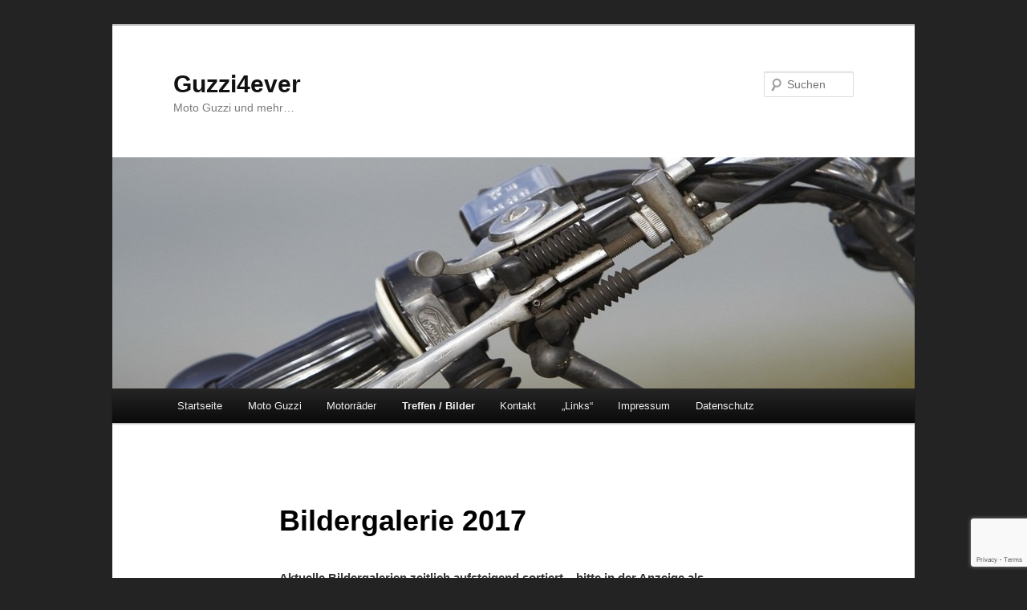

--- FILE ---
content_type: text/html; charset=UTF-8
request_url: https://www.guzzi4ever.de/treffen-bilder/bildergalerie-2017
body_size: 10019
content:
<!DOCTYPE html>
<!--[if IE 6]>
<html id="ie6" lang="de">
<![endif]-->
<!--[if IE 7]>
<html id="ie7" lang="de">
<![endif]-->
<!--[if IE 8]>
<html id="ie8" lang="de">
<![endif]-->
<!--[if !(IE 6) & !(IE 7) & !(IE 8)]><!-->
<html lang="de">
<!--<![endif]-->
<head>
<meta charset="UTF-8" />
<meta name="viewport" content="width=device-width, initial-scale=1.0" />
<title>
Bildergalerie 2017 | Guzzi4ever	</title>
<link rel="profile" href="https://gmpg.org/xfn/11" />
<link rel="stylesheet" type="text/css" media="all" href="https://www.guzzi4ever.de/wp-content/themes/twentyeleven/style.css?ver=20250415" />
<link rel="pingback" href="https://www.guzzi4ever.de/xmlrpc.php">
<!--[if lt IE 9]>
<script src="https://www.guzzi4ever.de/wp-content/themes/twentyeleven/js/html5.js?ver=3.7.0" type="text/javascript"></script>
<![endif]-->
<meta name='robots' content='max-image-preview:large' />
	<style>img:is([sizes="auto" i], [sizes^="auto," i]) { contain-intrinsic-size: 3000px 1500px }</style>
	<link rel="alternate" type="application/rss+xml" title="Guzzi4ever &raquo; Feed" href="https://www.guzzi4ever.de/feed" />
<link rel="alternate" type="application/rss+xml" title="Guzzi4ever &raquo; Kommentar-Feed" href="https://www.guzzi4ever.de/comments/feed" />
<script type="text/javascript">
/* <![CDATA[ */
window._wpemojiSettings = {"baseUrl":"https:\/\/s.w.org\/images\/core\/emoji\/16.0.1\/72x72\/","ext":".png","svgUrl":"https:\/\/s.w.org\/images\/core\/emoji\/16.0.1\/svg\/","svgExt":".svg","source":{"concatemoji":"https:\/\/www.guzzi4ever.de\/wp-includes\/js\/wp-emoji-release.min.js?ver=e769b69fde88f1bd81288383b0107c9c"}};
/*! This file is auto-generated */
!function(s,n){var o,i,e;function c(e){try{var t={supportTests:e,timestamp:(new Date).valueOf()};sessionStorage.setItem(o,JSON.stringify(t))}catch(e){}}function p(e,t,n){e.clearRect(0,0,e.canvas.width,e.canvas.height),e.fillText(t,0,0);var t=new Uint32Array(e.getImageData(0,0,e.canvas.width,e.canvas.height).data),a=(e.clearRect(0,0,e.canvas.width,e.canvas.height),e.fillText(n,0,0),new Uint32Array(e.getImageData(0,0,e.canvas.width,e.canvas.height).data));return t.every(function(e,t){return e===a[t]})}function u(e,t){e.clearRect(0,0,e.canvas.width,e.canvas.height),e.fillText(t,0,0);for(var n=e.getImageData(16,16,1,1),a=0;a<n.data.length;a++)if(0!==n.data[a])return!1;return!0}function f(e,t,n,a){switch(t){case"flag":return n(e,"\ud83c\udff3\ufe0f\u200d\u26a7\ufe0f","\ud83c\udff3\ufe0f\u200b\u26a7\ufe0f")?!1:!n(e,"\ud83c\udde8\ud83c\uddf6","\ud83c\udde8\u200b\ud83c\uddf6")&&!n(e,"\ud83c\udff4\udb40\udc67\udb40\udc62\udb40\udc65\udb40\udc6e\udb40\udc67\udb40\udc7f","\ud83c\udff4\u200b\udb40\udc67\u200b\udb40\udc62\u200b\udb40\udc65\u200b\udb40\udc6e\u200b\udb40\udc67\u200b\udb40\udc7f");case"emoji":return!a(e,"\ud83e\udedf")}return!1}function g(e,t,n,a){var r="undefined"!=typeof WorkerGlobalScope&&self instanceof WorkerGlobalScope?new OffscreenCanvas(300,150):s.createElement("canvas"),o=r.getContext("2d",{willReadFrequently:!0}),i=(o.textBaseline="top",o.font="600 32px Arial",{});return e.forEach(function(e){i[e]=t(o,e,n,a)}),i}function t(e){var t=s.createElement("script");t.src=e,t.defer=!0,s.head.appendChild(t)}"undefined"!=typeof Promise&&(o="wpEmojiSettingsSupports",i=["flag","emoji"],n.supports={everything:!0,everythingExceptFlag:!0},e=new Promise(function(e){s.addEventListener("DOMContentLoaded",e,{once:!0})}),new Promise(function(t){var n=function(){try{var e=JSON.parse(sessionStorage.getItem(o));if("object"==typeof e&&"number"==typeof e.timestamp&&(new Date).valueOf()<e.timestamp+604800&&"object"==typeof e.supportTests)return e.supportTests}catch(e){}return null}();if(!n){if("undefined"!=typeof Worker&&"undefined"!=typeof OffscreenCanvas&&"undefined"!=typeof URL&&URL.createObjectURL&&"undefined"!=typeof Blob)try{var e="postMessage("+g.toString()+"("+[JSON.stringify(i),f.toString(),p.toString(),u.toString()].join(",")+"));",a=new Blob([e],{type:"text/javascript"}),r=new Worker(URL.createObjectURL(a),{name:"wpTestEmojiSupports"});return void(r.onmessage=function(e){c(n=e.data),r.terminate(),t(n)})}catch(e){}c(n=g(i,f,p,u))}t(n)}).then(function(e){for(var t in e)n.supports[t]=e[t],n.supports.everything=n.supports.everything&&n.supports[t],"flag"!==t&&(n.supports.everythingExceptFlag=n.supports.everythingExceptFlag&&n.supports[t]);n.supports.everythingExceptFlag=n.supports.everythingExceptFlag&&!n.supports.flag,n.DOMReady=!1,n.readyCallback=function(){n.DOMReady=!0}}).then(function(){return e}).then(function(){var e;n.supports.everything||(n.readyCallback(),(e=n.source||{}).concatemoji?t(e.concatemoji):e.wpemoji&&e.twemoji&&(t(e.twemoji),t(e.wpemoji)))}))}((window,document),window._wpemojiSettings);
/* ]]> */
</script>
<style id='wp-emoji-styles-inline-css' type='text/css'>

	img.wp-smiley, img.emoji {
		display: inline !important;
		border: none !important;
		box-shadow: none !important;
		height: 1em !important;
		width: 1em !important;
		margin: 0 0.07em !important;
		vertical-align: -0.1em !important;
		background: none !important;
		padding: 0 !important;
	}
</style>
<link rel='stylesheet' id='wp-block-library-css' href='https://www.guzzi4ever.de/wp-includes/css/dist/block-library/style.min.css?ver=e769b69fde88f1bd81288383b0107c9c' type='text/css' media='all' />
<style id='wp-block-library-theme-inline-css' type='text/css'>
.wp-block-audio :where(figcaption){color:#555;font-size:13px;text-align:center}.is-dark-theme .wp-block-audio :where(figcaption){color:#ffffffa6}.wp-block-audio{margin:0 0 1em}.wp-block-code{border:1px solid #ccc;border-radius:4px;font-family:Menlo,Consolas,monaco,monospace;padding:.8em 1em}.wp-block-embed :where(figcaption){color:#555;font-size:13px;text-align:center}.is-dark-theme .wp-block-embed :where(figcaption){color:#ffffffa6}.wp-block-embed{margin:0 0 1em}.blocks-gallery-caption{color:#555;font-size:13px;text-align:center}.is-dark-theme .blocks-gallery-caption{color:#ffffffa6}:root :where(.wp-block-image figcaption){color:#555;font-size:13px;text-align:center}.is-dark-theme :root :where(.wp-block-image figcaption){color:#ffffffa6}.wp-block-image{margin:0 0 1em}.wp-block-pullquote{border-bottom:4px solid;border-top:4px solid;color:currentColor;margin-bottom:1.75em}.wp-block-pullquote cite,.wp-block-pullquote footer,.wp-block-pullquote__citation{color:currentColor;font-size:.8125em;font-style:normal;text-transform:uppercase}.wp-block-quote{border-left:.25em solid;margin:0 0 1.75em;padding-left:1em}.wp-block-quote cite,.wp-block-quote footer{color:currentColor;font-size:.8125em;font-style:normal;position:relative}.wp-block-quote:where(.has-text-align-right){border-left:none;border-right:.25em solid;padding-left:0;padding-right:1em}.wp-block-quote:where(.has-text-align-center){border:none;padding-left:0}.wp-block-quote.is-large,.wp-block-quote.is-style-large,.wp-block-quote:where(.is-style-plain){border:none}.wp-block-search .wp-block-search__label{font-weight:700}.wp-block-search__button{border:1px solid #ccc;padding:.375em .625em}:where(.wp-block-group.has-background){padding:1.25em 2.375em}.wp-block-separator.has-css-opacity{opacity:.4}.wp-block-separator{border:none;border-bottom:2px solid;margin-left:auto;margin-right:auto}.wp-block-separator.has-alpha-channel-opacity{opacity:1}.wp-block-separator:not(.is-style-wide):not(.is-style-dots){width:100px}.wp-block-separator.has-background:not(.is-style-dots){border-bottom:none;height:1px}.wp-block-separator.has-background:not(.is-style-wide):not(.is-style-dots){height:2px}.wp-block-table{margin:0 0 1em}.wp-block-table td,.wp-block-table th{word-break:normal}.wp-block-table :where(figcaption){color:#555;font-size:13px;text-align:center}.is-dark-theme .wp-block-table :where(figcaption){color:#ffffffa6}.wp-block-video :where(figcaption){color:#555;font-size:13px;text-align:center}.is-dark-theme .wp-block-video :where(figcaption){color:#ffffffa6}.wp-block-video{margin:0 0 1em}:root :where(.wp-block-template-part.has-background){margin-bottom:0;margin-top:0;padding:1.25em 2.375em}
</style>
<style id='classic-theme-styles-inline-css' type='text/css'>
/*! This file is auto-generated */
.wp-block-button__link{color:#fff;background-color:#32373c;border-radius:9999px;box-shadow:none;text-decoration:none;padding:calc(.667em + 2px) calc(1.333em + 2px);font-size:1.125em}.wp-block-file__button{background:#32373c;color:#fff;text-decoration:none}
</style>
<style id='global-styles-inline-css' type='text/css'>
:root{--wp--preset--aspect-ratio--square: 1;--wp--preset--aspect-ratio--4-3: 4/3;--wp--preset--aspect-ratio--3-4: 3/4;--wp--preset--aspect-ratio--3-2: 3/2;--wp--preset--aspect-ratio--2-3: 2/3;--wp--preset--aspect-ratio--16-9: 16/9;--wp--preset--aspect-ratio--9-16: 9/16;--wp--preset--color--black: #000;--wp--preset--color--cyan-bluish-gray: #abb8c3;--wp--preset--color--white: #fff;--wp--preset--color--pale-pink: #f78da7;--wp--preset--color--vivid-red: #cf2e2e;--wp--preset--color--luminous-vivid-orange: #ff6900;--wp--preset--color--luminous-vivid-amber: #fcb900;--wp--preset--color--light-green-cyan: #7bdcb5;--wp--preset--color--vivid-green-cyan: #00d084;--wp--preset--color--pale-cyan-blue: #8ed1fc;--wp--preset--color--vivid-cyan-blue: #0693e3;--wp--preset--color--vivid-purple: #9b51e0;--wp--preset--color--blue: #1982d1;--wp--preset--color--dark-gray: #373737;--wp--preset--color--medium-gray: #666;--wp--preset--color--light-gray: #e2e2e2;--wp--preset--gradient--vivid-cyan-blue-to-vivid-purple: linear-gradient(135deg,rgba(6,147,227,1) 0%,rgb(155,81,224) 100%);--wp--preset--gradient--light-green-cyan-to-vivid-green-cyan: linear-gradient(135deg,rgb(122,220,180) 0%,rgb(0,208,130) 100%);--wp--preset--gradient--luminous-vivid-amber-to-luminous-vivid-orange: linear-gradient(135deg,rgba(252,185,0,1) 0%,rgba(255,105,0,1) 100%);--wp--preset--gradient--luminous-vivid-orange-to-vivid-red: linear-gradient(135deg,rgba(255,105,0,1) 0%,rgb(207,46,46) 100%);--wp--preset--gradient--very-light-gray-to-cyan-bluish-gray: linear-gradient(135deg,rgb(238,238,238) 0%,rgb(169,184,195) 100%);--wp--preset--gradient--cool-to-warm-spectrum: linear-gradient(135deg,rgb(74,234,220) 0%,rgb(151,120,209) 20%,rgb(207,42,186) 40%,rgb(238,44,130) 60%,rgb(251,105,98) 80%,rgb(254,248,76) 100%);--wp--preset--gradient--blush-light-purple: linear-gradient(135deg,rgb(255,206,236) 0%,rgb(152,150,240) 100%);--wp--preset--gradient--blush-bordeaux: linear-gradient(135deg,rgb(254,205,165) 0%,rgb(254,45,45) 50%,rgb(107,0,62) 100%);--wp--preset--gradient--luminous-dusk: linear-gradient(135deg,rgb(255,203,112) 0%,rgb(199,81,192) 50%,rgb(65,88,208) 100%);--wp--preset--gradient--pale-ocean: linear-gradient(135deg,rgb(255,245,203) 0%,rgb(182,227,212) 50%,rgb(51,167,181) 100%);--wp--preset--gradient--electric-grass: linear-gradient(135deg,rgb(202,248,128) 0%,rgb(113,206,126) 100%);--wp--preset--gradient--midnight: linear-gradient(135deg,rgb(2,3,129) 0%,rgb(40,116,252) 100%);--wp--preset--font-size--small: 13px;--wp--preset--font-size--medium: 20px;--wp--preset--font-size--large: 36px;--wp--preset--font-size--x-large: 42px;--wp--preset--spacing--20: 0.44rem;--wp--preset--spacing--30: 0.67rem;--wp--preset--spacing--40: 1rem;--wp--preset--spacing--50: 1.5rem;--wp--preset--spacing--60: 2.25rem;--wp--preset--spacing--70: 3.38rem;--wp--preset--spacing--80: 5.06rem;--wp--preset--shadow--natural: 6px 6px 9px rgba(0, 0, 0, 0.2);--wp--preset--shadow--deep: 12px 12px 50px rgba(0, 0, 0, 0.4);--wp--preset--shadow--sharp: 6px 6px 0px rgba(0, 0, 0, 0.2);--wp--preset--shadow--outlined: 6px 6px 0px -3px rgba(255, 255, 255, 1), 6px 6px rgba(0, 0, 0, 1);--wp--preset--shadow--crisp: 6px 6px 0px rgba(0, 0, 0, 1);}:where(.is-layout-flex){gap: 0.5em;}:where(.is-layout-grid){gap: 0.5em;}body .is-layout-flex{display: flex;}.is-layout-flex{flex-wrap: wrap;align-items: center;}.is-layout-flex > :is(*, div){margin: 0;}body .is-layout-grid{display: grid;}.is-layout-grid > :is(*, div){margin: 0;}:where(.wp-block-columns.is-layout-flex){gap: 2em;}:where(.wp-block-columns.is-layout-grid){gap: 2em;}:where(.wp-block-post-template.is-layout-flex){gap: 1.25em;}:where(.wp-block-post-template.is-layout-grid){gap: 1.25em;}.has-black-color{color: var(--wp--preset--color--black) !important;}.has-cyan-bluish-gray-color{color: var(--wp--preset--color--cyan-bluish-gray) !important;}.has-white-color{color: var(--wp--preset--color--white) !important;}.has-pale-pink-color{color: var(--wp--preset--color--pale-pink) !important;}.has-vivid-red-color{color: var(--wp--preset--color--vivid-red) !important;}.has-luminous-vivid-orange-color{color: var(--wp--preset--color--luminous-vivid-orange) !important;}.has-luminous-vivid-amber-color{color: var(--wp--preset--color--luminous-vivid-amber) !important;}.has-light-green-cyan-color{color: var(--wp--preset--color--light-green-cyan) !important;}.has-vivid-green-cyan-color{color: var(--wp--preset--color--vivid-green-cyan) !important;}.has-pale-cyan-blue-color{color: var(--wp--preset--color--pale-cyan-blue) !important;}.has-vivid-cyan-blue-color{color: var(--wp--preset--color--vivid-cyan-blue) !important;}.has-vivid-purple-color{color: var(--wp--preset--color--vivid-purple) !important;}.has-black-background-color{background-color: var(--wp--preset--color--black) !important;}.has-cyan-bluish-gray-background-color{background-color: var(--wp--preset--color--cyan-bluish-gray) !important;}.has-white-background-color{background-color: var(--wp--preset--color--white) !important;}.has-pale-pink-background-color{background-color: var(--wp--preset--color--pale-pink) !important;}.has-vivid-red-background-color{background-color: var(--wp--preset--color--vivid-red) !important;}.has-luminous-vivid-orange-background-color{background-color: var(--wp--preset--color--luminous-vivid-orange) !important;}.has-luminous-vivid-amber-background-color{background-color: var(--wp--preset--color--luminous-vivid-amber) !important;}.has-light-green-cyan-background-color{background-color: var(--wp--preset--color--light-green-cyan) !important;}.has-vivid-green-cyan-background-color{background-color: var(--wp--preset--color--vivid-green-cyan) !important;}.has-pale-cyan-blue-background-color{background-color: var(--wp--preset--color--pale-cyan-blue) !important;}.has-vivid-cyan-blue-background-color{background-color: var(--wp--preset--color--vivid-cyan-blue) !important;}.has-vivid-purple-background-color{background-color: var(--wp--preset--color--vivid-purple) !important;}.has-black-border-color{border-color: var(--wp--preset--color--black) !important;}.has-cyan-bluish-gray-border-color{border-color: var(--wp--preset--color--cyan-bluish-gray) !important;}.has-white-border-color{border-color: var(--wp--preset--color--white) !important;}.has-pale-pink-border-color{border-color: var(--wp--preset--color--pale-pink) !important;}.has-vivid-red-border-color{border-color: var(--wp--preset--color--vivid-red) !important;}.has-luminous-vivid-orange-border-color{border-color: var(--wp--preset--color--luminous-vivid-orange) !important;}.has-luminous-vivid-amber-border-color{border-color: var(--wp--preset--color--luminous-vivid-amber) !important;}.has-light-green-cyan-border-color{border-color: var(--wp--preset--color--light-green-cyan) !important;}.has-vivid-green-cyan-border-color{border-color: var(--wp--preset--color--vivid-green-cyan) !important;}.has-pale-cyan-blue-border-color{border-color: var(--wp--preset--color--pale-cyan-blue) !important;}.has-vivid-cyan-blue-border-color{border-color: var(--wp--preset--color--vivid-cyan-blue) !important;}.has-vivid-purple-border-color{border-color: var(--wp--preset--color--vivid-purple) !important;}.has-vivid-cyan-blue-to-vivid-purple-gradient-background{background: var(--wp--preset--gradient--vivid-cyan-blue-to-vivid-purple) !important;}.has-light-green-cyan-to-vivid-green-cyan-gradient-background{background: var(--wp--preset--gradient--light-green-cyan-to-vivid-green-cyan) !important;}.has-luminous-vivid-amber-to-luminous-vivid-orange-gradient-background{background: var(--wp--preset--gradient--luminous-vivid-amber-to-luminous-vivid-orange) !important;}.has-luminous-vivid-orange-to-vivid-red-gradient-background{background: var(--wp--preset--gradient--luminous-vivid-orange-to-vivid-red) !important;}.has-very-light-gray-to-cyan-bluish-gray-gradient-background{background: var(--wp--preset--gradient--very-light-gray-to-cyan-bluish-gray) !important;}.has-cool-to-warm-spectrum-gradient-background{background: var(--wp--preset--gradient--cool-to-warm-spectrum) !important;}.has-blush-light-purple-gradient-background{background: var(--wp--preset--gradient--blush-light-purple) !important;}.has-blush-bordeaux-gradient-background{background: var(--wp--preset--gradient--blush-bordeaux) !important;}.has-luminous-dusk-gradient-background{background: var(--wp--preset--gradient--luminous-dusk) !important;}.has-pale-ocean-gradient-background{background: var(--wp--preset--gradient--pale-ocean) !important;}.has-electric-grass-gradient-background{background: var(--wp--preset--gradient--electric-grass) !important;}.has-midnight-gradient-background{background: var(--wp--preset--gradient--midnight) !important;}.has-small-font-size{font-size: var(--wp--preset--font-size--small) !important;}.has-medium-font-size{font-size: var(--wp--preset--font-size--medium) !important;}.has-large-font-size{font-size: var(--wp--preset--font-size--large) !important;}.has-x-large-font-size{font-size: var(--wp--preset--font-size--x-large) !important;}
:where(.wp-block-post-template.is-layout-flex){gap: 1.25em;}:where(.wp-block-post-template.is-layout-grid){gap: 1.25em;}
:where(.wp-block-columns.is-layout-flex){gap: 2em;}:where(.wp-block-columns.is-layout-grid){gap: 2em;}
:root :where(.wp-block-pullquote){font-size: 1.5em;line-height: 1.6;}
</style>
<link rel='stylesheet' id='bst-styles-css' href='https://www.guzzi4ever.de/wp-content/plugins/bst-dsgvo-cookie/includes/css/style.css?ver=e769b69fde88f1bd81288383b0107c9c' type='text/css' media='all' />
<link rel='stylesheet' id='bst-alert1-css-css' href='https://www.guzzi4ever.de/wp-content/plugins/bst-dsgvo-cookie/includes/css/bst-mesage.css?ver=e769b69fde88f1bd81288383b0107c9c' type='text/css' media='all' />
<link rel='stylesheet' id='bst-alert2-css-css' href='https://www.guzzi4ever.de/wp-content/plugins/bst-dsgvo-cookie/includes/css/bst-mesage-flat-theme.css?ver=e769b69fde88f1bd81288383b0107c9c' type='text/css' media='all' />
<link rel='stylesheet' id='contact-form-7-css' href='https://www.guzzi4ever.de/wp-content/plugins/contact-form-7/includes/css/styles.css?ver=6.1.3' type='text/css' media='all' />
<link rel='stylesheet' id='fancybox-0-css' href='https://www.guzzi4ever.de/wp-content/plugins/nextgen-gallery/static/Lightbox/fancybox/jquery.fancybox-1.3.4.css?ver=3.59.12' type='text/css' media='all' />
<link rel='stylesheet' id='ngg_trigger_buttons-css' href='https://www.guzzi4ever.de/wp-content/plugins/nextgen-gallery/static/GalleryDisplay/trigger_buttons.css?ver=3.59.12' type='text/css' media='all' />
<link rel='stylesheet' id='fontawesome_v4_shim_style-css' href='https://www.guzzi4ever.de/wp-content/plugins/nextgen-gallery/static/FontAwesome/css/v4-shims.min.css?ver=e769b69fde88f1bd81288383b0107c9c' type='text/css' media='all' />
<link rel='stylesheet' id='fontawesome-css' href='https://www.guzzi4ever.de/wp-content/plugins/nextgen-gallery/static/FontAwesome/css/all.min.css?ver=e769b69fde88f1bd81288383b0107c9c' type='text/css' media='all' />
<link rel='stylesheet' id='nextgen_pagination_style-css' href='https://www.guzzi4ever.de/wp-content/plugins/nextgen-gallery/static/GalleryDisplay/pagination_style.css?ver=3.59.12' type='text/css' media='all' />
<link rel='stylesheet' id='nextgen_basic_album_style-css' href='https://www.guzzi4ever.de/wp-content/plugins/nextgen-gallery/static/Albums/nextgen_basic_album.css?ver=3.59.12' type='text/css' media='all' />
<link rel='stylesheet' id='twentyeleven-block-style-css' href='https://www.guzzi4ever.de/wp-content/themes/twentyeleven/blocks.css?ver=20240703' type='text/css' media='all' />
<script type="text/javascript" src="https://www.guzzi4ever.de/wp-includes/js/jquery/jquery.min.js?ver=3.7.1" id="jquery-core-js"></script>
<script type="text/javascript" src="https://www.guzzi4ever.de/wp-includes/js/jquery/jquery-migrate.min.js?ver=3.4.1" id="jquery-migrate-js"></script>
<script type="text/javascript" id="photocrati_ajax-js-extra">
/* <![CDATA[ */
var photocrati_ajax = {"url":"https:\/\/www.guzzi4ever.de\/index.php?photocrati_ajax=1","rest_url":"https:\/\/www.guzzi4ever.de\/wp-json\/","wp_home_url":"https:\/\/www.guzzi4ever.de","wp_site_url":"https:\/\/www.guzzi4ever.de","wp_root_url":"https:\/\/www.guzzi4ever.de","wp_plugins_url":"https:\/\/www.guzzi4ever.de\/wp-content\/plugins","wp_content_url":"https:\/\/www.guzzi4ever.de\/wp-content","wp_includes_url":"https:\/\/www.guzzi4ever.de\/wp-includes\/","ngg_param_slug":"nggallery","rest_nonce":"83eb5acc4c"};
/* ]]> */
</script>
<script type="text/javascript" src="https://www.guzzi4ever.de/wp-content/plugins/nextgen-gallery/static/Legacy/ajax.min.js?ver=3.59.12" id="photocrati_ajax-js"></script>
<script type="text/javascript" src="https://www.guzzi4ever.de/wp-content/plugins/nextgen-gallery/static/FontAwesome/js/v4-shims.min.js?ver=5.3.1" id="fontawesome_v4_shim-js"></script>
<script type="text/javascript" defer crossorigin="anonymous" data-auto-replace-svg="false" data-keep-original-source="false" data-search-pseudo-elements src="https://www.guzzi4ever.de/wp-content/plugins/nextgen-gallery/static/FontAwesome/js/all.min.js?ver=5.3.1" id="fontawesome-js"></script>
<script type="text/javascript" src="https://www.guzzi4ever.de/wp-content/plugins/nextgen-gallery/static/Albums/init.js?ver=3.59.12" id="nextgen_basic_album_script-js"></script>
<script type="text/javascript" src="https://www.guzzi4ever.de/wp-content/plugins/nextgen-gallery/static/GalleryDisplay/shave.js?ver=3.59.12" id="shave.js-js"></script>
<link rel="https://api.w.org/" href="https://www.guzzi4ever.de/wp-json/" /><link rel="alternate" title="JSON" type="application/json" href="https://www.guzzi4ever.de/wp-json/wp/v2/pages/6133" /><link rel="EditURI" type="application/rsd+xml" title="RSD" href="https://www.guzzi4ever.de/xmlrpc.php?rsd" />
<link rel="canonical" href="https://www.guzzi4ever.de/treffen-bilder/bildergalerie-2017" />
<link rel="alternate" title="oEmbed (JSON)" type="application/json+oembed" href="https://www.guzzi4ever.de/wp-json/oembed/1.0/embed?url=https%3A%2F%2Fwww.guzzi4ever.de%2Ftreffen-bilder%2Fbildergalerie-2017" />
<link rel="alternate" title="oEmbed (XML)" type="text/xml+oembed" href="https://www.guzzi4ever.de/wp-json/oembed/1.0/embed?url=https%3A%2F%2Fwww.guzzi4ever.de%2Ftreffen-bilder%2Fbildergalerie-2017&#038;format=xml" />
	<style>
		/* Link color */
		a,
		#site-title a:focus,
		#site-title a:hover,
		#site-title a:active,
		.entry-title a:hover,
		.entry-title a:focus,
		.entry-title a:active,
		.widget_twentyeleven_ephemera .comments-link a:hover,
		section.recent-posts .other-recent-posts a[rel="bookmark"]:hover,
		section.recent-posts .other-recent-posts .comments-link a:hover,
		.format-image footer.entry-meta a:hover,
		#site-generator a:hover {
			color: #990101;
		}
		section.recent-posts .other-recent-posts .comments-link a:hover {
			border-color: #990101;
		}
		article.feature-image.small .entry-summary p a:hover,
		.entry-header .comments-link a:hover,
		.entry-header .comments-link a:focus,
		.entry-header .comments-link a:active,
		.feature-slider a.active {
			background-color: #990101;
		}
	</style>
	<style type="text/css">.recentcomments a{display:inline !important;padding:0 !important;margin:0 !important;}</style><style type="text/css">.broken_link, a.broken_link {
	text-decoration: line-through;
}</style><style type="text/css" id="custom-background-css">
body.custom-background { background-color: #232323; }
</style>
	</head>

<body data-rsssl=1 class="wp-singular page-template-default page page-id-6133 page-child parent-pageid-11 custom-background wp-embed-responsive wp-theme-twentyeleven single-author singular two-column left-sidebar">
<div class="skip-link"><a class="assistive-text" href="#content">Zum primären Inhalt springen</a></div><div id="page" class="hfeed">
	<header id="branding">
			<hgroup>
							<h1 id="site-title"><span><a href="https://www.guzzi4ever.de/" rel="home" >Guzzi4ever</a></span></h1>
				<h2 id="site-description">Moto Guzzi und mehr&#8230;</h2>
			</hgroup>

						<a href="https://www.guzzi4ever.de/" rel="home" >
				<img src="https://www.guzzi4ever.de/wp-content/uploads/2013/01/cropped-Armatur.jpg" width="1000" height="288" alt="Guzzi4ever" srcset="https://www.guzzi4ever.de/wp-content/uploads/2013/01/cropped-Armatur.jpg 1000w, https://www.guzzi4ever.de/wp-content/uploads/2013/01/cropped-Armatur-300x86.jpg 300w, https://www.guzzi4ever.de/wp-content/uploads/2013/01/cropped-Armatur-500x144.jpg 500w" sizes="(max-width: 1000px) 100vw, 1000px" decoding="async" fetchpriority="high" />			</a>
			
									<form method="get" id="searchform" action="https://www.guzzi4ever.de/">
		<label for="s" class="assistive-text">Suchen</label>
		<input type="text" class="field" name="s" id="s" placeholder="Suchen" />
		<input type="submit" class="submit" name="submit" id="searchsubmit" value="Suchen" />
	</form>
			
			<nav id="access">
				<h3 class="assistive-text">Hauptmenü</h3>
				<div class="menu"><ul>
<li ><a href="https://www.guzzi4ever.de/">Startseite</a></li><li class="page_item page-item-2 page_item_has_children"><a href="https://www.guzzi4ever.de/beispiel-seite">Moto Guzzi</a>
<ul class='children'>
	<li class="page_item page-item-25 page_item_has_children"><a href="https://www.guzzi4ever.de/beispiel-seite/technik">Technik</a>
	<ul class='children'>
		<li class="page_item page-item-6504"><a href="https://www.guzzi4ever.de/beispiel-seite/technik/druckstange-kupplung-dichtung">Druckstange Kupplung &#8211; Dichtung</a></li>
		<li class="page_item page-item-2853"><a href="https://www.guzzi4ever.de/beispiel-seite/technik/einbau-nippon-denso-lichtmaschine">Einbau Nippon / Denso Lichtmaschine</a></li>
		<li class="page_item page-item-159"><a href="https://www.guzzi4ever.de/beispiel-seite/technik/gabelbrucke">Gabelbrücke</a></li>
		<li class="page_item page-item-210"><a href="https://www.guzzi4ever.de/beispiel-seite/technik/scheibenbremse">Scheibenbremse</a></li>
		<li class="page_item page-item-246"><a href="https://www.guzzi4ever.de/beispiel-seite/technik/hinterrad-850t">Hinterrad 850T</a></li>
		<li class="page_item page-item-2798"><a href="https://www.guzzi4ever.de/beispiel-seite/technik/30-phf-vergaser">30-PHF Vergaser</a></li>
		<li class="page_item page-item-3203"><a href="https://www.guzzi4ever.de/beispiel-seite/technik/v7-kruemmer-t3-zylinderkopf">V7 Krümmer an T3 Zylinderkopf</a></li>
		<li class="page_item page-item-4268"><a href="https://www.guzzi4ever.de/beispiel-seite/technik/ventileinstellwerkzeug-fuer-moto-guzzi-motoren-grosse-serie-schleifenrahmen-und-tonti">Ventileinstellwerkzeug für Moto Guzzi Motoren</a></li>
		<li class="page_item page-item-3421"><a href="https://www.guzzi4ever.de/beispiel-seite/technik/technische-datenblaetter-scheda-di-omologazione">Technische Datenblätter /  Scheda di Omologazione</a></li>
	</ul>
</li>
	<li class="page_item page-item-155"><a href="https://www.guzzi4ever.de/beispiel-seite/making-of">&#8222;Making of&#8220;</a></li>
	<li class="page_item page-item-5691"><a href="https://www.guzzi4ever.de/beispiel-seite/die-beliebtesten-motorraeder-norddeutschlands">Die beliebtesten Motorräder Norddeutschlands</a></li>
	<li class="page_item page-item-2875"><a href="https://www.guzzi4ever.de/beispiel-seite/california-dreaming-moto-guzzi-850-gt-california-california-vintage">California Dreaming: Moto Guzzi 850 GT California / California Vintage</a></li>
</ul>
</li>
<li class="page_item page-item-27 page_item_has_children"><a href="https://www.guzzi4ever.de/moto-guzzi-v7">Motorräder</a>
<ul class='children'>
	<li class="page_item page-item-353"><a href="https://www.guzzi4ever.de/moto-guzzi-v7/guzzi-v7-850-gt-california">Guzzi V7 850 GT California</a></li>
	<li class="page_item page-item-359"><a href="https://www.guzzi4ever.de/moto-guzzi-v7/moto-guzzi-v7-700-mit-seitenwagen">Moto Guzzi V7 700 mit Seitenwagen</a></li>
	<li class="page_item page-item-33"><a href="https://www.guzzi4ever.de/moto-guzzi-v7/moto-guzzi-galletto-192-cc-a-e">Moto Guzzi Galletto 192 cc a.e.</a></li>
	<li class="page_item page-item-1152"><a href="https://www.guzzi4ever.de/moto-guzzi-v7/moto-guzzi-v7-ambassador">Moto Guzzi V7 Ambassador</a></li>
	<li class="page_item page-item-2389"><a href="https://www.guzzi4ever.de/moto-guzzi-v7/siggis-moto-guzzi-v7-special">Siggi`s Moto Guzzi V7 Special</a></li>
	<li class="page_item page-item-12"><a href="https://www.guzzi4ever.de/moto-guzzi-v7/berliner">IWL Berliner Roller</a></li>
	<li class="page_item page-item-2378"><a href="https://www.guzzi4ever.de/moto-guzzi-v7/jawa-175356">Jawa 175/356</a></li>
	<li class="page_item page-item-3931"><a href="https://www.guzzi4ever.de/moto-guzzi-v7/volkers-moto-guzzi-v7-california-mit-scheibenbremse">Moto Guzzi V7 California mit Scheibenbremse</a></li>
	<li class="page_item page-item-20"><a href="https://www.guzzi4ever.de/moto-guzzi-v7/ural-2">Ural &#8211; lang her..</a></li>
</ul>
</li>
<li class="page_item page-item-11 page_item_has_children current_page_ancestor current_page_parent"><a href="https://www.guzzi4ever.de/treffen-bilder">Treffen / Bilder</a>
<ul class='children'>
	<li class="page_item page-item-6133 current_page_item"><a href="https://www.guzzi4ever.de/treffen-bilder/bildergalerie-2017" aria-current="page">Bildergalerie 2017</a></li>
	<li class="page_item page-item-4367"><a href="https://www.guzzi4ever.de/treffen-bilder/bildergalerie-2016">Bildergalerie 2016</a></li>
	<li class="page_item page-item-3460"><a href="https://www.guzzi4ever.de/treffen-bilder/bildergalerie-2015">Bildergalerie 2015</a></li>
	<li class="page_item page-item-2008"><a href="https://www.guzzi4ever.de/treffen-bilder/bildergalerie-2014">Bildergalerie 2014</a></li>
	<li class="page_item page-item-975"><a href="https://www.guzzi4ever.de/treffen-bilder/bildergalerie-2013">Bildergalerie 2013</a></li>
	<li class="page_item page-item-973"><a href="https://www.guzzi4ever.de/treffen-bilder/bildergalerie-2012">Bildergalerie 2012</a></li>
	<li class="page_item page-item-971"><a href="https://www.guzzi4ever.de/treffen-bilder/bildergalerie-2011">Bildergalerie 2011</a></li>
	<li class="page_item page-item-969"><a href="https://www.guzzi4ever.de/treffen-bilder/bildergalerie-2010">Bildergalerie 2010</a></li>
	<li class="page_item page-item-967"><a href="https://www.guzzi4ever.de/treffen-bilder/bildergalerie-2009">Bildergalerie 2009</a></li>
	<li class="page_item page-item-965"><a href="https://www.guzzi4ever.de/treffen-bilder/bildergalerie-2008">Bildergalerie 2008</a></li>
	<li class="page_item page-item-963"><a href="https://www.guzzi4ever.de/treffen-bilder/bildergalerie-2007">Bildergalerie 2007</a></li>
	<li class="page_item page-item-961"><a href="https://www.guzzi4ever.de/treffen-bilder/bildergalerie-2006">Bildergalerie 2006</a></li>
	<li class="page_item page-item-959"><a href="https://www.guzzi4ever.de/treffen-bilder/bildergalerie-2005">Bildergalerie 2005</a></li>
	<li class="page_item page-item-953"><a href="https://www.guzzi4ever.de/treffen-bilder/bildergalerie-2004">Bildergalerie 2004</a></li>
	<li class="page_item page-item-951"><a href="https://www.guzzi4ever.de/treffen-bilder/bildergalerie-2003">Bildergalerie 2003</a></li>
	<li class="page_item page-item-603"><a href="https://www.guzzi4ever.de/treffen-bilder/bildergalerie">Bildergalerie 2001 &#8211; 2002</a></li>
</ul>
</li>
<li class="page_item page-item-14"><a href="https://www.guzzi4ever.de/kontakt">Kontakt</a></li>
<li class="page_item page-item-1510"><a href="https://www.guzzi4ever.de/die-linke-seite">&#8222;Links&#8220;</a></li>
<li class="page_item page-item-16"><a href="https://www.guzzi4ever.de/impressum">Impressum</a></li>
<li class="page_item page-item-6407"><a href="https://www.guzzi4ever.de/datenschutzerklaerung">Datenschutz</a></li>
</ul></div>
			</nav><!-- #access -->
	</header><!-- #branding -->


	<div id="main">

		<div id="primary">
			<div id="content" role="main">

				
					
<article id="post-6133" class="post-6133 page type-page status-publish hentry">
	<header class="entry-header">
		<h1 class="entry-title">Bildergalerie 2017</h1>
	</header><!-- .entry-header -->

	<div class="entry-content">
		<p><strong>Aktuelle Bildergalerien zeitlich aufsteigend sortiert &#8211;</strong> <strong>bitte in der Anzeige als Diashow zur sofortigen Aktivierung unterhalb [Zeige als Einzelbilder] klicken oder einige Sekunden warten..</strong></p>
<p><strong>
<div class="ngg-albumoverview">	
	<!-- List of galleries -->
		
	<div class="ngg-album">
		<div class="ngg-albumtitle"><a href="https://www.guzzi4ever.de/treffen-bilder/bildergalerie-2017/nggallery/album/Treffen-Wilder-Westen-Nideggen-Embken-2016">Treffen Wilder Westen Nideggen Embken 2017</a></div>
			<div class="ngg-albumcontent">
				<div class="ngg-thumbnail">
					<a href="https://www.guzzi4ever.de/treffen-bilder/bildergalerie-2017/nggallery/album/Treffen-Wilder-Westen-Nideggen-Embken-2016"><img class="Thumb" alt="Treffen Wilder Westen Nideggen Embken 2017" src="https://www.guzzi4ever.de/wp-content/gallery/treffen-wilder-westen-nideggen-embken-2016/cache/DSCN0739.JPG-nggid042537-ngg0dyn-91x68-00f0w010c011r110f110r010t010.JPG"/></a>
				</div>
				<div class="ngg-description">
				<p></p>
								<p class="ngg-album-gallery-image-counter"><strong>28</strong>&nbsp;Fotos</p>
							</div>
		</div>
	</div>

		
	<!-- Pagination -->
		<div class='ngg-clear'></div>	
</div>

	</strong></p>
			</div><!-- .entry-content -->
	<footer class="entry-meta">
			</footer><!-- .entry-meta -->
</article><!-- #post-6133 -->

						<div id="comments">
	
	
	
	
</div><!-- #comments -->

				
			</div><!-- #content -->
		</div><!-- #primary -->


	</div><!-- #main -->

	<footer id="colophon">

			

			<div id="site-generator">
												<a href="https://wordpress.org/" class="imprint" title="Eine semantische, persönliche Publikationsplattform">
					Mit Stolz präsentiert von WordPress				</a>
			</div>
	</footer><!-- #colophon -->
</div><!-- #page -->

<script type="speculationrules">
{"prefetch":[{"source":"document","where":{"and":[{"href_matches":"\/*"},{"not":{"href_matches":["\/wp-*.php","\/wp-admin\/*","\/wp-content\/uploads\/*","\/wp-content\/*","\/wp-content\/plugins\/*","\/wp-content\/themes\/twentyeleven\/*","\/*\\?(.+)"]}},{"not":{"selector_matches":"a[rel~=\"nofollow\"]"}},{"not":{"selector_matches":".no-prefetch, .no-prefetch a"}}]},"eagerness":"conservative"}]}
</script>
<script type="text/javascript" src="https://www.guzzi4ever.de/wp-includes/js/comment-reply.min.js?ver=e769b69fde88f1bd81288383b0107c9c" id="comment-reply-js" async="async" data-wp-strategy="async"></script>
<script type="text/javascript" src="https://www.guzzi4ever.de/wp-content/plugins/bst-dsgvo-cookie/includes/js/scripts.js?ver=1.0" id="bst-scripts-js"></script>
<script type="text/javascript" src="https://www.guzzi4ever.de/wp-content/plugins/bst-dsgvo-cookie/includes/js/bst-message.js?ver=1.0" id="bst-alert-script-js"></script>
<script type="text/javascript" src="https://www.guzzi4ever.de/wp-includes/js/dist/hooks.min.js?ver=4d63a3d491d11ffd8ac6" id="wp-hooks-js"></script>
<script type="text/javascript" src="https://www.guzzi4ever.de/wp-includes/js/dist/i18n.min.js?ver=5e580eb46a90c2b997e6" id="wp-i18n-js"></script>
<script type="text/javascript" id="wp-i18n-js-after">
/* <![CDATA[ */
wp.i18n.setLocaleData( { 'text direction\u0004ltr': [ 'ltr' ] } );
/* ]]> */
</script>
<script type="text/javascript" src="https://www.guzzi4ever.de/wp-content/plugins/contact-form-7/includes/swv/js/index.js?ver=6.1.3" id="swv-js"></script>
<script type="text/javascript" id="contact-form-7-js-translations">
/* <![CDATA[ */
( function( domain, translations ) {
	var localeData = translations.locale_data[ domain ] || translations.locale_data.messages;
	localeData[""].domain = domain;
	wp.i18n.setLocaleData( localeData, domain );
} )( "contact-form-7", {"translation-revision-date":"2025-10-26 03:28:49+0000","generator":"GlotPress\/4.0.3","domain":"messages","locale_data":{"messages":{"":{"domain":"messages","plural-forms":"nplurals=2; plural=n != 1;","lang":"de"},"This contact form is placed in the wrong place.":["Dieses Kontaktformular wurde an der falschen Stelle platziert."],"Error:":["Fehler:"]}},"comment":{"reference":"includes\/js\/index.js"}} );
/* ]]> */
</script>
<script type="text/javascript" id="contact-form-7-js-before">
/* <![CDATA[ */
var wpcf7 = {
    "api": {
        "root": "https:\/\/www.guzzi4ever.de\/wp-json\/",
        "namespace": "contact-form-7\/v1"
    }
};
/* ]]> */
</script>
<script type="text/javascript" src="https://www.guzzi4ever.de/wp-content/plugins/contact-form-7/includes/js/index.js?ver=6.1.3" id="contact-form-7-js"></script>
<script type="text/javascript" id="ngg_common-js-extra">
/* <![CDATA[ */

var nextgen_lightbox_settings = {"static_path":"https:\/\/www.guzzi4ever.de\/wp-content\/plugins\/nextgen-gallery\/static\/Lightbox\/{placeholder}","context":"all_images"};
var galleries = {};
galleries.gallery_f85c02f0e352410be35056477c488bd6 = {"__defaults_set":null,"ID":"f85c02f0e352410be35056477c488bd6","album_ids":[],"container_ids":["21"],"display":"","display_settings":{"disable_pagination":0,"display_view":"default","enable_breadcrumbs":"0","enable_descriptions":"0","galleries_per_page":"0","gallery_display_template":"","gallery_display_type":"photocrati-nextgen_basic_thumbnails","ngg_triggers_display":"never","open_gallery_in_lightbox":0,"override_thumbnail_settings":"0","template":"extend","thumbnail_crop":"0","thumbnail_height":"75","thumbnail_quality":100,"thumbnail_watermark":0,"thumbnail_width":"100","use_lightbox_effect":true},"display_type":"photocrati-nextgen_basic_compact_album","effect_code":null,"entity_ids":[],"excluded_container_ids":[],"exclusions":[],"gallery_ids":[],"id":"f85c02f0e352410be35056477c488bd6","ids":null,"image_ids":[],"images_list_count":null,"inner_content":null,"is_album_gallery":null,"maximum_entity_count":3000,"order_by":"sortorder","order_direction":"ASC","returns":"included","skip_excluding_globally_excluded_images":null,"slug":null,"sortorder":[],"source":"albums","src":"","tag_ids":[],"tagcloud":false,"transient_id":null};
galleries.gallery_f85c02f0e352410be35056477c488bd6.wordpress_page_root = "https:\/\/www.guzzi4ever.de\/treffen-bilder\/bildergalerie-2017";
var nextgen_lightbox_settings = {"static_path":"https:\/\/www.guzzi4ever.de\/wp-content\/plugins\/nextgen-gallery\/static\/Lightbox\/{placeholder}","context":"all_images"};
/* ]]> */
</script>
<script type="text/javascript" src="https://www.guzzi4ever.de/wp-content/plugins/nextgen-gallery/static/GalleryDisplay/common.js?ver=3.59.12" id="ngg_common-js"></script>
<script type="text/javascript" id="ngg_common-js-after">
/* <![CDATA[ */
            var nggLastTimeoutVal = 1000;

            var nggRetryFailedImage = function(img) {
                setTimeout(function(){
                    img.src = img.src;
                }, nggLastTimeoutVal);

                nggLastTimeoutVal += 500;
            }
/* ]]> */
</script>
<script type="text/javascript" src="https://www.guzzi4ever.de/wp-content/plugins/nextgen-gallery/static/Lightbox/lightbox_context.js?ver=3.59.12" id="ngg_lightbox_context-js"></script>
<script type="text/javascript" src="https://www.guzzi4ever.de/wp-content/plugins/nextgen-gallery/static/Lightbox/fancybox/jquery.easing-1.3.pack.js?ver=3.59.12" id="fancybox-0-js"></script>
<script type="text/javascript" src="https://www.guzzi4ever.de/wp-content/plugins/nextgen-gallery/static/Lightbox/fancybox/jquery.fancybox-1.3.4.pack.js?ver=3.59.12" id="fancybox-1-js"></script>
<script type="text/javascript" src="https://www.guzzi4ever.de/wp-content/plugins/nextgen-gallery/static/Lightbox/fancybox/nextgen_fancybox_init.js?ver=3.59.12" id="fancybox-2-js"></script>
<script type="text/javascript" src="https://www.google.com/recaptcha/api.js?render=6Lcpk4QUAAAAAAs7EheFHryh0_n-61m5L4FRVSKf&amp;ver=3.0" id="google-recaptcha-js"></script>
<script type="text/javascript" src="https://www.guzzi4ever.de/wp-includes/js/dist/vendor/wp-polyfill.min.js?ver=3.15.0" id="wp-polyfill-js"></script>
<script type="text/javascript" id="wpcf7-recaptcha-js-before">
/* <![CDATA[ */
var wpcf7_recaptcha = {
    "sitekey": "6Lcpk4QUAAAAAAs7EheFHryh0_n-61m5L4FRVSKf",
    "actions": {
        "homepage": "homepage",
        "contactform": "contactform"
    }
};
/* ]]> */
</script>
<script type="text/javascript" src="https://www.guzzi4ever.de/wp-content/plugins/contact-form-7/modules/recaptcha/index.js?ver=6.1.3" id="wpcf7-recaptcha-js"></script>
<script type="text/javascript" id="icwp-wpsf-notbot-js-extra">
/* <![CDATA[ */
var shield_vars_notbot = {"strings":{"select_action":"Bitte w\u00e4hle eine auszuf\u00fchrende Aktion aus.","are_you_sure":"Bist du dir sicher?","absolutely_sure":"Are you absolutely sure?"},"comps":{"notbot":{"ajax":{"not_bot":{"action":"shield_action","ex":"capture_not_bot","exnonce":"fdda8c6442","ajaxurl":"https:\/\/www.guzzi4ever.de\/wp-admin\/admin-ajax.php","_wpnonce":"83eb5acc4c","_rest_url":"https:\/\/www.guzzi4ever.de\/wp-json\/shield\/v1\/action\/capture_not_bot?exnonce=fdda8c6442&_wpnonce=83eb5acc4c"}},"flags":{"skip":false,"required":true}}}};
/* ]]> */
</script>
<script type="text/javascript" src="https://www.guzzi4ever.de/wp-content/plugins/wp-simple-firewall/assets/dist/shield-notbot.bundle.js?ver=21.0.7&amp;mtime=1762253232" id="icwp-wpsf-notbot-js"></script>

</body>
</html>


--- FILE ---
content_type: text/html; charset=utf-8
request_url: https://www.google.com/recaptcha/api2/anchor?ar=1&k=6Lcpk4QUAAAAAAs7EheFHryh0_n-61m5L4FRVSKf&co=aHR0cHM6Ly93d3cuZ3V6emk0ZXZlci5kZTo0NDM.&hl=en&v=naPR4A6FAh-yZLuCX253WaZq&size=invisible&anchor-ms=20000&execute-ms=15000&cb=5jevt84zvvim
body_size: 45268
content:
<!DOCTYPE HTML><html dir="ltr" lang="en"><head><meta http-equiv="Content-Type" content="text/html; charset=UTF-8">
<meta http-equiv="X-UA-Compatible" content="IE=edge">
<title>reCAPTCHA</title>
<style type="text/css">
/* cyrillic-ext */
@font-face {
  font-family: 'Roboto';
  font-style: normal;
  font-weight: 400;
  src: url(//fonts.gstatic.com/s/roboto/v18/KFOmCnqEu92Fr1Mu72xKKTU1Kvnz.woff2) format('woff2');
  unicode-range: U+0460-052F, U+1C80-1C8A, U+20B4, U+2DE0-2DFF, U+A640-A69F, U+FE2E-FE2F;
}
/* cyrillic */
@font-face {
  font-family: 'Roboto';
  font-style: normal;
  font-weight: 400;
  src: url(//fonts.gstatic.com/s/roboto/v18/KFOmCnqEu92Fr1Mu5mxKKTU1Kvnz.woff2) format('woff2');
  unicode-range: U+0301, U+0400-045F, U+0490-0491, U+04B0-04B1, U+2116;
}
/* greek-ext */
@font-face {
  font-family: 'Roboto';
  font-style: normal;
  font-weight: 400;
  src: url(//fonts.gstatic.com/s/roboto/v18/KFOmCnqEu92Fr1Mu7mxKKTU1Kvnz.woff2) format('woff2');
  unicode-range: U+1F00-1FFF;
}
/* greek */
@font-face {
  font-family: 'Roboto';
  font-style: normal;
  font-weight: 400;
  src: url(//fonts.gstatic.com/s/roboto/v18/KFOmCnqEu92Fr1Mu4WxKKTU1Kvnz.woff2) format('woff2');
  unicode-range: U+0370-0377, U+037A-037F, U+0384-038A, U+038C, U+038E-03A1, U+03A3-03FF;
}
/* vietnamese */
@font-face {
  font-family: 'Roboto';
  font-style: normal;
  font-weight: 400;
  src: url(//fonts.gstatic.com/s/roboto/v18/KFOmCnqEu92Fr1Mu7WxKKTU1Kvnz.woff2) format('woff2');
  unicode-range: U+0102-0103, U+0110-0111, U+0128-0129, U+0168-0169, U+01A0-01A1, U+01AF-01B0, U+0300-0301, U+0303-0304, U+0308-0309, U+0323, U+0329, U+1EA0-1EF9, U+20AB;
}
/* latin-ext */
@font-face {
  font-family: 'Roboto';
  font-style: normal;
  font-weight: 400;
  src: url(//fonts.gstatic.com/s/roboto/v18/KFOmCnqEu92Fr1Mu7GxKKTU1Kvnz.woff2) format('woff2');
  unicode-range: U+0100-02BA, U+02BD-02C5, U+02C7-02CC, U+02CE-02D7, U+02DD-02FF, U+0304, U+0308, U+0329, U+1D00-1DBF, U+1E00-1E9F, U+1EF2-1EFF, U+2020, U+20A0-20AB, U+20AD-20C0, U+2113, U+2C60-2C7F, U+A720-A7FF;
}
/* latin */
@font-face {
  font-family: 'Roboto';
  font-style: normal;
  font-weight: 400;
  src: url(//fonts.gstatic.com/s/roboto/v18/KFOmCnqEu92Fr1Mu4mxKKTU1Kg.woff2) format('woff2');
  unicode-range: U+0000-00FF, U+0131, U+0152-0153, U+02BB-02BC, U+02C6, U+02DA, U+02DC, U+0304, U+0308, U+0329, U+2000-206F, U+20AC, U+2122, U+2191, U+2193, U+2212, U+2215, U+FEFF, U+FFFD;
}
/* cyrillic-ext */
@font-face {
  font-family: 'Roboto';
  font-style: normal;
  font-weight: 500;
  src: url(//fonts.gstatic.com/s/roboto/v18/KFOlCnqEu92Fr1MmEU9fCRc4AMP6lbBP.woff2) format('woff2');
  unicode-range: U+0460-052F, U+1C80-1C8A, U+20B4, U+2DE0-2DFF, U+A640-A69F, U+FE2E-FE2F;
}
/* cyrillic */
@font-face {
  font-family: 'Roboto';
  font-style: normal;
  font-weight: 500;
  src: url(//fonts.gstatic.com/s/roboto/v18/KFOlCnqEu92Fr1MmEU9fABc4AMP6lbBP.woff2) format('woff2');
  unicode-range: U+0301, U+0400-045F, U+0490-0491, U+04B0-04B1, U+2116;
}
/* greek-ext */
@font-face {
  font-family: 'Roboto';
  font-style: normal;
  font-weight: 500;
  src: url(//fonts.gstatic.com/s/roboto/v18/KFOlCnqEu92Fr1MmEU9fCBc4AMP6lbBP.woff2) format('woff2');
  unicode-range: U+1F00-1FFF;
}
/* greek */
@font-face {
  font-family: 'Roboto';
  font-style: normal;
  font-weight: 500;
  src: url(//fonts.gstatic.com/s/roboto/v18/KFOlCnqEu92Fr1MmEU9fBxc4AMP6lbBP.woff2) format('woff2');
  unicode-range: U+0370-0377, U+037A-037F, U+0384-038A, U+038C, U+038E-03A1, U+03A3-03FF;
}
/* vietnamese */
@font-face {
  font-family: 'Roboto';
  font-style: normal;
  font-weight: 500;
  src: url(//fonts.gstatic.com/s/roboto/v18/KFOlCnqEu92Fr1MmEU9fCxc4AMP6lbBP.woff2) format('woff2');
  unicode-range: U+0102-0103, U+0110-0111, U+0128-0129, U+0168-0169, U+01A0-01A1, U+01AF-01B0, U+0300-0301, U+0303-0304, U+0308-0309, U+0323, U+0329, U+1EA0-1EF9, U+20AB;
}
/* latin-ext */
@font-face {
  font-family: 'Roboto';
  font-style: normal;
  font-weight: 500;
  src: url(//fonts.gstatic.com/s/roboto/v18/KFOlCnqEu92Fr1MmEU9fChc4AMP6lbBP.woff2) format('woff2');
  unicode-range: U+0100-02BA, U+02BD-02C5, U+02C7-02CC, U+02CE-02D7, U+02DD-02FF, U+0304, U+0308, U+0329, U+1D00-1DBF, U+1E00-1E9F, U+1EF2-1EFF, U+2020, U+20A0-20AB, U+20AD-20C0, U+2113, U+2C60-2C7F, U+A720-A7FF;
}
/* latin */
@font-face {
  font-family: 'Roboto';
  font-style: normal;
  font-weight: 500;
  src: url(//fonts.gstatic.com/s/roboto/v18/KFOlCnqEu92Fr1MmEU9fBBc4AMP6lQ.woff2) format('woff2');
  unicode-range: U+0000-00FF, U+0131, U+0152-0153, U+02BB-02BC, U+02C6, U+02DA, U+02DC, U+0304, U+0308, U+0329, U+2000-206F, U+20AC, U+2122, U+2191, U+2193, U+2212, U+2215, U+FEFF, U+FFFD;
}
/* cyrillic-ext */
@font-face {
  font-family: 'Roboto';
  font-style: normal;
  font-weight: 900;
  src: url(//fonts.gstatic.com/s/roboto/v18/KFOlCnqEu92Fr1MmYUtfCRc4AMP6lbBP.woff2) format('woff2');
  unicode-range: U+0460-052F, U+1C80-1C8A, U+20B4, U+2DE0-2DFF, U+A640-A69F, U+FE2E-FE2F;
}
/* cyrillic */
@font-face {
  font-family: 'Roboto';
  font-style: normal;
  font-weight: 900;
  src: url(//fonts.gstatic.com/s/roboto/v18/KFOlCnqEu92Fr1MmYUtfABc4AMP6lbBP.woff2) format('woff2');
  unicode-range: U+0301, U+0400-045F, U+0490-0491, U+04B0-04B1, U+2116;
}
/* greek-ext */
@font-face {
  font-family: 'Roboto';
  font-style: normal;
  font-weight: 900;
  src: url(//fonts.gstatic.com/s/roboto/v18/KFOlCnqEu92Fr1MmYUtfCBc4AMP6lbBP.woff2) format('woff2');
  unicode-range: U+1F00-1FFF;
}
/* greek */
@font-face {
  font-family: 'Roboto';
  font-style: normal;
  font-weight: 900;
  src: url(//fonts.gstatic.com/s/roboto/v18/KFOlCnqEu92Fr1MmYUtfBxc4AMP6lbBP.woff2) format('woff2');
  unicode-range: U+0370-0377, U+037A-037F, U+0384-038A, U+038C, U+038E-03A1, U+03A3-03FF;
}
/* vietnamese */
@font-face {
  font-family: 'Roboto';
  font-style: normal;
  font-weight: 900;
  src: url(//fonts.gstatic.com/s/roboto/v18/KFOlCnqEu92Fr1MmYUtfCxc4AMP6lbBP.woff2) format('woff2');
  unicode-range: U+0102-0103, U+0110-0111, U+0128-0129, U+0168-0169, U+01A0-01A1, U+01AF-01B0, U+0300-0301, U+0303-0304, U+0308-0309, U+0323, U+0329, U+1EA0-1EF9, U+20AB;
}
/* latin-ext */
@font-face {
  font-family: 'Roboto';
  font-style: normal;
  font-weight: 900;
  src: url(//fonts.gstatic.com/s/roboto/v18/KFOlCnqEu92Fr1MmYUtfChc4AMP6lbBP.woff2) format('woff2');
  unicode-range: U+0100-02BA, U+02BD-02C5, U+02C7-02CC, U+02CE-02D7, U+02DD-02FF, U+0304, U+0308, U+0329, U+1D00-1DBF, U+1E00-1E9F, U+1EF2-1EFF, U+2020, U+20A0-20AB, U+20AD-20C0, U+2113, U+2C60-2C7F, U+A720-A7FF;
}
/* latin */
@font-face {
  font-family: 'Roboto';
  font-style: normal;
  font-weight: 900;
  src: url(//fonts.gstatic.com/s/roboto/v18/KFOlCnqEu92Fr1MmYUtfBBc4AMP6lQ.woff2) format('woff2');
  unicode-range: U+0000-00FF, U+0131, U+0152-0153, U+02BB-02BC, U+02C6, U+02DA, U+02DC, U+0304, U+0308, U+0329, U+2000-206F, U+20AC, U+2122, U+2191, U+2193, U+2212, U+2215, U+FEFF, U+FFFD;
}

</style>
<link rel="stylesheet" type="text/css" href="https://www.gstatic.com/recaptcha/releases/naPR4A6FAh-yZLuCX253WaZq/styles__ltr.css">
<script nonce="F3HQU_QNWqPgNlfL0b6cdQ" type="text/javascript">window['__recaptcha_api'] = 'https://www.google.com/recaptcha/api2/';</script>
<script type="text/javascript" src="https://www.gstatic.com/recaptcha/releases/naPR4A6FAh-yZLuCX253WaZq/recaptcha__en.js" nonce="F3HQU_QNWqPgNlfL0b6cdQ">
      
    </script></head>
<body><div id="rc-anchor-alert" class="rc-anchor-alert"></div>
<input type="hidden" id="recaptcha-token" value="[base64]">
<script type="text/javascript" nonce="F3HQU_QNWqPgNlfL0b6cdQ">
      recaptcha.anchor.Main.init("[\x22ainput\x22,[\x22bgdata\x22,\x22\x22,\[base64]/TChnLEkpOnEoZyxbZCwyMSxSXSwwKSxJKSxmYWxzZSl9Y2F0Y2goaCl7dSgzNzAsZyk/[base64]/[base64]/[base64]/[base64]/[base64]/[base64]/[base64]/[base64]/[base64]/[base64]/[base64]/[base64]/[base64]\x22,\[base64]\x22,\x22w5bCtkLCp8OjJsOCHsK1Yi7CqsKTdMKJM2d8wrNOw5jDnk3DncOQw4RQwrIFX216w4HDnsOow6/Dr8OdwoHDnsKlw4Ylwoh6BcKQQMOsw6PCrMK3w7PDlMKUwoc1w5TDnSdyTXElYsOCw6c5w6jCmGzDtifDn8OCwp7DkATCusOJwqJWw5rDkEnDkCMbw7JDAMKrS8KxYUfDicKKwqccA8KLTxkOfMKFwppcw6/CiVTDocOIw60qIUA9w4kHW3JGw61VYsOyLm3Dn8KjZkbCgMKaMsKhIBXCgzvCtcO1w7DCt8KKAwdPw5BRwppRPVVRK8OeHsKpwr3ChcO0E1HDjMODwrk5wp85w4NbwoPCucKkSsOIw4rDsW/Dn2fCmsKgO8KuBAwLw6DDisK/[base64]/csKswp3CpMONJxIOSsOLw7jDvng4QsKhw67Ct0PDuMOcw6phdHZvwqPDnUjCosOTw7QcwprDpcKywqrDpFhScnjCgsKfEMK+wobCosKpwp8ow57CkcKwL3rDocKXZhDCo8KDaiHCiRPCncOWdRzCrzfDpcKkw511AcOTXsKNIMKSHRTDhcOUV8OuPcORWcK3wr/DocK9VjJbw5vCn8O/GVbCpsO6McK6LcOGwqZ6wotGW8KSw4PDkcOUfsO7EAfCgEnCncOHwqsGwopcw4l7w6bCpkDDv1jCkyfCphPDksONW8OmwqfCtMOmwqnDsMOBw77DrVw6JcOYeW/DvjMnw4bCvFB9w6VsH3zCpxvClF7CucONSsOoFcOKVcOAdRRXOm07wodXDsKTw6nCtGIgw68Sw5LDlMKpTsKFw5Zxw4vDgx3CvBYDBzzDpVXCpTw/w6lqw6NWVGvCusOGw4jCgMK2w4kRw7jDisO6w7pIwpcSU8OwFcO8CcKtTsOgw73CqMOtw6/[base64]/wpfCp8KGw7vCqsO1w6nDncOIOsOtwqkSwo3CtkTDu8K7c8OYZ8OlTg7DomFRw7UtdMOcwqHDrHFDwqs/aMKgASvDucO1w45xwr/CnGA/w6TCpFN2w7rDsTIGwr0jw6lENnPCgsOEIMOxw4Ahwq3Cq8Ksw5jClnXDjcKWMMOYw4XDosKjdcOHwoDCrG/Dq8OmN3nDiVY4VsOFwoXCrcKFJTpqw6d5woIENFENZsOJwrfDjMKPwqjCgmPDn8OLw5JdASnClMKBUsK0wrbCnB49wovCpcOSw5gOKsOnwrh7RMKbZCnCgsOeDy/DrWvCpArDvCzDtsOxw4lIwpHCt3lgPBdyw5XCm2/[base64]/Dh8KRwo7CkgkAw4vCisOsNgXCoydgU8K4ZCDDtHA6JQ9hJcOpCkQ5SRfDrGvDhWHDscKhw5bDm8OBTsOuGW7DscKGRFNUN8OEw41nEEDDsVdBDcOgw4TCscOsecO0wqjCrXDDmMOVw7oewqvDjCrDkcOdwo5Cwqkhwr7Di8O3M8Krw5JbwoPDglHCqj56w4jDuR/CtHTDq8OPLMKpMMOZFT1swqF9w5l0wrbDgVIeYwp6woUvIsKkEFEFwqLDpEEBHhfCqcOuY8KowpZBw6/CgcOWdMOHw5XCqcKVeCrDoMKNfcOJw6LDsWtHwpQ3w5XDt8OiSgkRwp3CuGZTwoTDuxPCiEQFFVPCvMKcwq3Ct3NqwovDvcKtKxpNw47DqXEYw6nClwgNw7/CpsOTcMKXw64Rw6chYcKoYlPCr8O/csOuf3HDjFdRUndJNA3Dk25gQm/DtsOdUEkFw5wcwqElHgw0NsOEw6nCg0HCgsKiZgbDuMO1Ciomw4hRwoRWDcKUQ8O0w6ovwoHCp8K+w5ABwrcXwrotBn/DtWLCtcOSPVB2w7rCjiHCgsKHwrAKL8OSwpTCinE2csKUCn/Ck8OyXcO4w7siw5RXw49ew5IsB8OzeScvwo1iw6vCpMOjYVMKw6/[base64]/[base64]/[base64]/w4ICOsKgS0LDucKFV8OYwpNwbcKvw7fCtsO1eC/Cu8OawoQKw43DvsOLYAp3V8K+woTCucKkw7AGdHVnFWp1wpfClMO0wqDDkcKcUMO6EsOlwoHDi8ORDWtnwpRvw7tIe09Ow6XCihfCsDYdW8ORw4MVPG0Mwp7CksKaPk/[base64]/w4dFLQIETMOLBRQRJ18pwpLDv2bCtB51NUMzwpfChGV7w6HCpyofw5rDrXrDlcKnccOjHG4xw7/ChMKxwpzClsOvw5/[base64]/[base64]/E0vCpMKCwpjDrsOIwq/DpcKgBA8Cw4UTKcOfOEfDrsK5w6dhw4XDvcOJJsOBwqnChHQFwp3Ci8Ozw6BBABZywq3Dm8KSJCNvX0LDqsOgwqjDqy15AsKRwrDDlsOlwrLCiMKyMRvCq0vDscOYCsOXw6d5L0QqdkXDvkRiwoHDrHd/acKwwrnCr8OreBMxwqwewoHDmzjDhG4Gwo0xZsOFCDtjw4rDsnDCnRxkV3/[base64]/McKKMFPCjMOuKcKww6DDhcOPwqYaWGDCgg/[base64]/ChsKaVsKkd8ODbFcWFVPDjsK4T8Opw7nDpgvDkjl5enTDlhIwZ24ew6zDlyXDqRzDsX3CpsOSwo3DmsOAAcO6P8OawrBxTVdwcsKEw7TCqsK0CsOfHk92CsO2w7Bjw6rDi3Fjwo/DtsOpwqI1wrRhw5HCsyvDmx7Dj0HCqsKnUMKJThxNwoHDhVjDvTgzWG/DnzjCt8OAwpHDscOAWWg/wprDn8KsMhHCkMOzwqpTw4kIJsKhCcOTeMO0wpdfHMOyw6JmwoLDshoXUW5uAcK4wpl5FsOVFWcBaG56SMOyacO1wrxBw7s+wpUIYsO0a8OTCsOkSRzDuwdAwpV1w5XCssONFTJ1K8O9wqoYdkLDrCjDuT7DrQUdcCLChHoUf8KDdMKlB37DhcK/wqXCvBrCosO8w5A5Rxp5w4Rww7HCoGpXw5vDlF4QZDvDqsKODTRdw4NUwro9wpTCkg9kwp7DpsKGIwA5IRd+w50NworDoyg4VMOQeDEtw6/Ck8OpQsOZEGTChMKRIMK3wp/DjsOmTS5QVH44w7/CkTM9woTCtsO1wo7ClcO2ITvCklFRWzQ5wpfDj8KdXRhRwpnCtMKqcGchYMK9dDp0w74TwoRHA8OIw4JewrjCiBzCucKOEcOlEAUnP2dyYsKyw5s7dMOOwrAswo4PTmUqwrXDhzJbwqrDsxvDu8K0F8Oew4MzY8KeQMOMVMOlwrTDt3l7wq/Ch8O9w5wTw7zChsOPw5LCiVjClsO1w4Q3ORLDoMOXewREKsKCw4kVw7QnISQbwpYLwp5JWHTDpyMfMcKbKsKoWMOcwq1Ew7EqwqrCn31QSTTDgns0wrNAVg4OA8KFw47DsjBJZUvDu0rCvsOAJcOzw7/[base64]/w4A0wqrDj1TCvsOGBcOTDwdrwqtEw7UGSXcsw6x8w7nCrxIKw5BUXsOPwoTDq8Ocwq1ta8OOcQxCwqspBMOyw43DhF/DrX8BblhPwqZ4wpDDq8KBwpLCtMOMw4bCjMKGYsOIw6HConofYcOPEMKDw6Rpw7bDu8KVZWjDo8KyLRfCl8K4ZcOyC316w7vCoCjDknvDpcOiw7vDisKzX1ZfGsKxw7hOSxFjwq/DjGY0ScK/wpzDo8K8MRbCthBfGgTCmFjDlMKfwqLCiTHCscKHw5jCkm7Cvz/DrVpzQMOoDVU/HmbDky9FQmMCwrXDpcOHDXFIWDjCtcKZwrkCKRc1WCnCt8OvwoPDj8KPw7DDsQnDmsOpw6jCkEpaw57DgMO4wrnCssKNdlfDnsKfw4RFw7I/w57DtMK/w5hTw49JNUNoJ8OsFgnDgTzCoMOtdsO6OcKZwovDmsOuB8K/w41OK8OYCRLCtglow7w0B8K7fsO1cFhGwr8hEMKVPGzDpMKgARjDv8KgHMO/VmTCnXxxXg3DjxrCgFhaMcOyUWl/[base64]/wqd1wqzDkSteZhrCjhrCty4SIFjDuw7DoFXCm23DsFUQFSRINgDDuT0FHUYHw7NUScOeX0kram/DnUFrwpdFfcOdKMOKV3IpcsOQwo7Ds3hqR8K/asO5V8KTw58Bw6txw4zComdZwrt1wqDCoTjDpsOyVXbCp15Aw4HCjsOOwoEYw5pKwrR9FMO/[base64]/[base64]/CoMKTwpHDhMKiB8KEWsKWw6orAzF+BAjCucKsSMOSYcKpHMKvwrfChgHChSfCkA5vdkxYG8KuRg3CoBXDmnTDocObN8OzMcOuw7Y8U1HDssOYw7XDusKMJ8K5wrwQw6bDgkbDrV1Na3khwo7DhMOjw5/[base64]/[base64]/wp5rw53DgyjDiljDhMKAw6lnwp7CgmbDvcO9w5Qvc8OUVlXDpMONwoJMOcK6ZcKDwr5LwrMSLMONw5VLw4cZUQjCpjUCw7gveiLDmkxeED3Cqh7CtnMPwqklw4fDjkZCaMO8WcK8RCTCssO1wo/[base64]/[base64]/[base64]/[base64]/Co8OYQHh7UBjDvDkqLcOxBnzCgBNHwpHDtsOHZMKUw77DsUfCkcKbwosRwoNPS8Kow7rDs8OPw6JQwonCocK+wqDDnirCgznCrUrCnsKWw4/[base64]/Dg8OkasKhw4A5V8OHw5AgVlfDs2DDv8OTwrdtbcKCw6gVESx5woYPFsO6A8OCwrczWcOsImkiwpDCocOYw6R0w5HDocOtLWXChkTDp0QoI8KHw4csw7HCsVFgT2osBXsswpofG2BUPcOZBFZYPFrCk8K/DcKXwofDnsO2w5vDkR8MFcKNwoDDvRVKBcO4w7ZwMiXCpSh0PUUewrPDuMOpwpLDk2zDpDdPAMKSQk8awobDhWJJwpTDpDbCrHlAwrrCjhNOChDDtz03wq/ClTnCosKAw4J/DcOPwpcZPh/DuWHCvk16PMKRw7AfRMO5Kj06FhRTIhfCtGxoJsOUJcO0w6srB2cGwpllwozCt19rDcKKX8O7fC3DgydWRMOzw77CtsOEMMO+w7pxwrnDrQlQEUYtD8O2HkDCpMO8w7xYZMOUwqYaMlQFw43DscOGwqrDnsKWMMKQwp0xDsKXw7/DmxrCvcOdNsKGw4ZwwrvDkBx4MkfCisOGNEhxQsKTJGpkJjzDmBTDtcOdw5XDiBoyOGAsCSrDjcOYBMKOOT9uwpRVIcKZw7R3VMO/GcOzwoNBGXdZwr/[base64]/w6zDgsKJXMOywoIEwqQIScOxPsKsw5zDpMK1IENQw7HCvkxmLGdzEMKDahUowovDvgnDgg1HQcORUcK/TWbCn1fDn8KEw5TChsK6w4gYDmXDjgdUwpJIbDEyWsK7aEIzOGnCq258ZWoFRlxvBU4YIj/DjTAzBsKjw5xcw4XCg8ORM8Ofw6Yzw4pgNVLClsOEwoVoRRLCmBp4wpzDicKvJcOWwoZXAsKMwpnDksOHw5HDuW/[base64]/DmiTDgS09VTrDosOswpECJsKVw5Bbd8OnFcOPw6MVZUHCvh7Cs2/DiEjDlcO2QSfDggMzw5/Diy3CscO5Q3dlw7jCkMOmwqYFwrd0IlheXiBvCcK/w68Zw7c8wrDDnxZrw6Ihw5B4wowfw5DDl8OiAcKaM0pqPsKfwqAIOMO/[base64]/w7JtM3zCqcKxSsKUfMOrwqx4QgvCtMKrXTvDp8KuHlpASMOAw6rChxHDiMKow5PCmnvCsxsYw7fDqcKUU8K/w53CpcK8w67DpUXDkhcCMcOBSD3CgHjDtFAGBsOFHzEGw5dVFTtNKsOawo/Dp8Okf8K0worDnXEywpEIwo7CohbDtcOjwqRiwpbDpRHCkyXDlltBTMONIwDCuhPDlj/CncOfw4oPw5LCscOmNR/[base64]/[base64]/w4FGWMOtZ8Ohwo3DrcKvXA3CsVTDkMOrw4LCnnjCicKYwrNVwqFlwqFkwp5/c8OHAU/ChsOuOhVWLcKLw4VbeERkw4ErwqrDlm9FKsOuwoMmw5VYMsONf8KJw4PCgcKJbn/DpCnCuWTChsOWB8O3w4IbPiXDsQLCrsOfw4XCm8Kxw6HCo2vCpcONwpvDlsOewqvCssOGDMKIfEgGJi7CmMOOw4TDqBRFWxNvB8OhIl4Rw63DmzDDvMORwpnDj8OBw4fDrhHDqzELwr/CqTDDjE8Bw6vDj8KmV8KVwoHDnMOww4wBwrhxw5HCiHcZw4dBw5JwXsKIwprDicOZK8KWwrLCtgrCmcKJwo/Cn8O1UkrCsMKHw60bw4cCw5Mmw55Mw4TDpArCgcKcw4/CnMK4woTDmMKbw5g3wqnDlyXDlXADworDhiHCmcOOIQBDdD/[base64]/[base64]/DhcOob1fDnwkeJsOucsO+wqXCnyw0RsKmFsOxwrltF8O4Vh5wVWbCr1sswrrCuMO9w7JAw5RCH3RSWybCmB7CpcKzwro9BWIZwpPCuE/DvwUZWD0GcsO5wqpEFDEuB8ObwrfDjcOXTcKEw5p0AxgIDsO1w6MWGMKkw6/Do8OTAsOcHy94wovDi3XDiMK4DybCsMOPVWwrwrrDun/DomfCs3wNwoViwoMBw7RvwpHCjD/ClizDog9Zw5kew6gJw6/DgsKzwojCmcOnOHHDosOySRoqw4J1wrxLwqJYw6kLHzd1w5fDjcOow7vCu8KPwrtlX2BJwqRfV1DCuMO2wo/CrMOcwp8Aw504HlYOKhdpaX5Ew5wKwrXCncKBwoTCiADDjMK6w4HDhXlHwotrwpRow4PDnXnDo8Kkw7jCrcO2w4rClCsAZ8KhfsKaw5lNWcK5wqDDm8OLGsOMSsKdw7jCvnc/wq9Rw7zDncKiHsOvC2/[base64]/[base64]/Dk1vDucKHwrY9b8K/fyzCr3BuJwTChcKbw68HwrYpPsO1woxhwpTChcOxw6QUwpzCkMKow6/CsEHDvRszwq7DkQjCvDsSD3BtcjQrwp1ma8OWwpRbw4dnwrzDgQnDt3FoHgdgw4vDiMO7HBo6wqbDvcKqwobCh8OCI3bCl8OFSwnCgh/Dn37DlsOgw67ClgNFwr4xfA1QFcKzeWzCiXA4XGbDrMK+wo7ClMKWIT/[base64]/Dl8KUwpdKJH3CvcKjwr7DhE7Dsj3DtXZVwqbDvMKqKcOnB8KsYhzCs8O6SMOywo7CtjzCpjdmwpzCvsKRw4TCmWvDmCnDnsO4M8K8HlJqHMK9w6/[base64]/SRnDgEnCuE/[base64]/[base64]/CocKuw7wbAXTChXhWwotTV8OVW8K4wpDDjBAgWgHCuF3DnnYRw6cTw6PDmyZ4dEReL8OWw7FMw5ZhwqMXw6fCoi3CoxTCncKTwqHDsDAAaMKTw4zDvDotcMODw6LDtcOTw5PDl3/CnW9gV8O7J8KCF8Ksw6HDt8KsDi92wpfCkMODV3sLGcK8PQ3ChVsKwph+ZVA4csO1QHvDoXvDicOmKMOTfDLCql9zccKcW8OTwo7CkkI2XcKXwr3DtsO5w4fDrmYEw6RUasOQw70ZGEXDvhBUEWdGw4YHwrsbYcONLzpWTsKFc1bDhH4QTMOjw5Abw5PCsMOFYsKqw6/DhcK8wr8bIjvCocKvwr3CpW/Ct3kNwoMKw4dfw7/[base64]/CgsOmwq7Dh01Ew6Vqwo/DriTCiWEFwrTCuMO7JMOMFsKMwotEJ8K2wpETwpLDqMKOQAcVWcOFN8Kaw6/Dr2AcwpEMw6nCqlHDrwlOdcKVw6J7wqcQA3zDnMOfeHzDlkIIeMKjGl3DnlzCtibDkhd3Z8KJJMKawqjDocK2w4HCvcOxSsK6wrLCoUfDnjrDjyNZw6E4w4Jgw4lUGcKvwpLDi8KUN8OrwoDCiHPCk8KYTsKdwo7Dv8OLw7XCrMKhw4lbwr0rw5lfZCTCjw/DgyoQUcKODcOYYsK4wrjDqwR/w4BzSzzCtDcDw6EfCDrDpsKGwr3Dp8KFwonDvDFAwqPCncOBHcOCw7tOw7J1FcK2w5RXGMOxwozCo3TClMKUw5/CsCQYGMKbwqhgPgbDnsK8K0bCgMKOPHl0LBfDl0jDr3luw4VYVcKXfsKcw5vDiMKpXEDCpcOAwqXDvsKQw6Evw5drZMK6wpTCusKhwpvDgXDCuMOeeB4lEi7Cg8Ofw6EHPWFLwq/DsmgrdMKIwqlIS8KOaWHChBzCkE3DnVZIKTfDpsOpwqZ8OsO/C23Dv8KAEDdywp7DocKgwonDj2fCgVphw4IkW8KiOsKIb2ETw4XCiyzDg8OHBlPDsEtnw7vDu8KGwqgGIsOEVWfCl8OwYVbCsHVMXsO5KsK7wq/DmMOZRsKlL8OHJ2NrwpjCtsKHw4DDlcOfEXvDucOewoMvPMOOw7rCtcOzw7hxSRPCpsKVUVMFdVbDhcOjw4PDlcKXbmZxfsOpOsKWwrg/woxCIiDDtcKwwp4Uw4nDjH7Ds2LDqMOSU8K+fkBlOMOcwoxZwrzDhTzDu8OLe8OBdzTDjsKEUMKpw5VidgYAK2JTG8O+e0PCmMOxR8OPwr/DusOKH8O2w4JEwrHDncK0w6EXwosOLcKqdx8/w4AfSsO1w5kQwokZw6nDqcK6wrvCqlHClMKSQ8K4Mld1LkRgSsOJTMOaw5Rfw4XDssKzwrnDq8Ksw63DhnNxVEg3NHcbXDk+w4TClsOZDMOATSHCuHrDgMOowr/DpDjDncKawqdMIwDDrQ5pw5J+IcOzw6YIw6leMlDCqsOQD8O0wrtCYjtCw5PCqcOKPg3Cn8O4w6bDkFbDpsOnK3wQwrtDw4YAMcKQwq1AF0DCggMhw7QBWsKkWnfCumPCoTnClngaAsKyasK7cMOsFMO3a8OfwpEwJ2hGahfCjcOLSy7DlsKfw5/[base64]/DpFTCncKww5vCqMOzfsKpHzp6Sh7DvMK/[base64]/Cp1bCj1nCokTDpHBjwoMOG8O3w7TDpcK8wr5qahTCilNlaEPDm8OwIMOAaA8dw44aU8K5RcONwrHDjcOuCAXDpsKZwqXDiXpJwo/CqcOuKMOiYcKfLQDCsMKudMORbVdcw5spw6jDiMKkIsKdI8O9wrjDvDzDgQ1cwqXDlxjDsXxmwr/CjjUjwqN+X2UYw5gBw5xXHB/DohfCvsO/w4nCtHnDqsKZNcOpGHFuHMKoIMOfwrjCtW/ChsOWZcKjMDnDgMK4woPDtMOpLRPCicO/[base64]/CtX4Nw4s2w4geIsOuwrZlwrXCry/DncOoTXDCtVp1f8OPOkLDrjI/BmdPasKzwpHCnMK6w5ZcFQTCucK0FGJTw5ETTlHDp1HDlsONWMKAGcOpb8K8w7XDiS7DnHnChMKkw4Nvw4d8AcKdwqjCngDDnmjCo1XDvxHDlSrCh1zDrC0yR0bDqT4nSz91CsKFXR3DisORwqfDgsKcw4BKw4UBw6/DrEvCnmR0cMKrGRUtKTjCicO9KBbDo8OIwqjCuDhAB3XCuMKzw7luasKcwpIpw6IwOMOOVBRhEsO7w7RPQWY/woAQa8KwwqA2wrMmL8OyaDzDr8Orw50aw6XDgcOCLMKiwopZFMOTc2XCpGfCjR3DmENzw61dbyhQODrDrjo1N8Omwp1BwoTDocOSwq7DhFUTK8OZaMOvXV5aBcOpw5wYw7fCtT52wpAywpFrwqXCggFxARdqP8KjwpvCsRrCnsKAwrjCrgTCh17DvGQywr/Dlz5xwrHDoH8FScORG04IFMK0VcK2KAnDncK0HsOlwrrDlcKsOz9rwohPbBtawrxGw7nCjcOCwoDDri7DoMOpwrcNTsKBVkXCkcKULXVFwpDCpXTCnMKxCcKnUndYGR/CpcOew4DDnjXCog7DkMOTwpVAKMOwwo/[base64]/Clj3Cj8OhwqYew6pbPMK/[base64]/[base64]/Di8KTwopVOsKcwpQdwrLDqRp3WVo+PMKMwpPDicOHwobCn8OXFHEOIkRFBsKbw4tFw7dnwrXDvsORw5PCmk90w4ROwpnDiMKawpXCjsKaPzI/wpcxMBojwqrDhBhmwq1QwqrDt8KIwpRPFWYwbcOAw69CwpYMaQ5VfMORw7sXYk49ZBfCpknDjAAcw7XCilzDhsOsKWBhW8K0wqbChhDCngFgLyvDisKowr0nwrNYFcKTw5jDrsKrwofDicOkwrDCgsKNIMOVwpXCuC/CgMORwrsuZsKMeA90wq3DicOqw5XCnl/Dm0l+wqbDsVlEwqUYw4rCoMK9EC3ChcKew5p5wpjCgkkqXQnCpFTDt8K3w7PChMK7EsOqwqNFMsO5w4bClMOZVQzDlnPCtzJVwo7Dvw/ClMKnIhVAJE3CqcObWsKgXh3ChAjChMOSwptPwo/CmxbCvEJqw7PDvEHCky7DpsOnS8KXwoLDtgIMOknDjHITIcORbsKOe0g1R03CpE1ZQBzCkjUCw7R2woHCg8O6aMO/wrzCrsOBwrLCknNsC8KGS23DrSYDw5vCicKWXmEZSMKJwqQxw4QqBDPDrsKCUsKva17CpmTDnMKZw5hVEVs6XH03w4VCwohxwp3Dn8Krw5PCjgfCm0VPbMKmw6s8DjrCuMOmwoRiDzABwpg1dsKLXCPCmSYsw7LDmAPCpWkRdkUSFnjDjAUswp/DlMKtPSlSE8KywoZQYcKWw6vDmU4UCE0sVcKJRsKswpXDjsKNwotRw4bDhjfDtcKlwpYtw4hVwrINW13DjFAqw5/[base64]/[base64]/CvGtNw7LCngl9PB7ClHPDpsOnw5Usw5vCvcK4wqfCvcKOw4snUAkyIcKSZnEzw5XCv8OLNcOJecO/[base64]/XGvCt8OZOQ/CkzvDg2bDhw/DmG51D8KgZRBXw6HDnsK2w4NKwqRXHMOSRDbCvQ7ChMKpwrJPGFzClsOuw604YMO9woTDscO8TMKVwpfCkyJmwpHDl2kiIMO4wrXClMONe8K7DMOWw5QuY8KAw4JzJcO/w7nDqRvCgsKcBUbCuMK7fMOjP8OFw7LDusOTSgzDrcO9wpLCh8ORdMKmwpHDgsKfw58swotgFis3wph2ckFteR/Dv2HDmsKoJcKBWMKHw45IHMO3MsONwphMwpjDj8OkwqzCsFHDocOcdcO3QA9AdkDCpcOKB8OCw4bDlMK1wo4ow7HDvxY1BVXCgCsfR1EjBVUTw5IAC8Oxw4xvU1/Dik/CiMKewqlww6FJZ8KFaH/DlzBxa8K0YA1Dw5vCqMORTMOFclNhw58qJWDCj8ONQgLDtDVPwrrCl8KBw697woPDgsKYVMOUYEfDlHDCnMOWw6zCuGUDworDp8OOwo/DrAsnwqoIw6oTQsKiEcKIwprCuksTw5otwpvDgAUOwoTDvsKkWHfDocO4ZcOrXBxQD2/CkQ1CwozDuMKmesOZwqfCrsO8NxoKw7NIwqAKUsKjN8OqMHAAOcOxW3wYw7MmIMOBw5zCqnwWfsKORcOVCsK+w60CwqRgwoXCgsOdw5XCvSctVXLCl8KRw4o1w7cMPiPDtD/[base64]/DoMKiL1fDiFdjO15PN8KJB8OKU8Kww5DDsGLDmMOfw7/DgU4AHx1qw6TCtcK4NMOqIsKfw6kkwozCk8K4J8KgwqMcwrrChj4PEihfw7zDtF9vDcKqw4cEwqbCmMOdVzJEEMKhNzfCkmzDmcOFM8KqHjLCtsOXwp7DqBfCu8K+bDkrw7VpYxPCsFEkwpVFD8KPwo5eKcO6eD/ClUFJwqk9w4rDoGFzwptfJcOCCnbCuwnDrSpaPm4PwpJHwqXCunNXwpVFw5RGWhrCqsOJP8OowpLCnm0dZBozEhjDo8KNw63DicKcwrVxbMOkd15wwpDDhyNVw6/DlMKIKQPDq8KywoQ+IV7CpQELw60rwp3CunkwQsOVZ0Nqw5Q0CsKewrYVwoNCecOdf8Orw55mDBXDhnnCnMKjEsKrJsKlI8KDw63CpsKSwrwZw7XDv2oSw6zCiDvChnBrw4khNsKZLg3Cn8O6wqTDj8KsfcKtDMONSmkPwrV/woJVUMKQw4/DqTLDgBtYNsKjDcKzwrPClsKfwoXCvMK9wrjCvsKdK8ONPwcwNsK2Ik/Dp8KZw7IoRQoTSFvCnsKtw6HDux1Fw5Btw6YIRCDCtcKww5rCqMK3w7xyJsK+w7PCnGbDucKsATcMwoXDhncHGcOWw540w6AwdcKZZyFgRVFrw7pmwoXCvignw5PDh8K5A3LDgMK7w5rDosO/wovCv8Kqw5RjwplEw6LDh3Fcw7bDoFIFw4/DmMKYwrFvw6XCjR4Fwp7Dj2DDnsKgwpQRw4QkesOpDwcwwpvDozHChXvDl3HDjkzCucKjLVtEwoNcw4TCmTfCv8Oaw7IWwrNFIcOvwpPDvcKEwoPCrzoMwqPDjMOgNCoBwpzCrQhvN3p9w4jCgm8kEGzCnC3Cn2PDncO8woLDo1LDgnDDusKLIl1wwrrDoMKSwo/DvsOgCsKcwooSRDrDgDg6wprDinAgSMOMQsK6UBjCgsOZJsOhcMKgwpkGw7DCsF/ClMKhfMKSRMK4wo8KL8Oew65xwoTDp8OLaGEMd8Kmw4tFdMK4akzDmsOiwqpxR8ODw5vCqB/[base64]/CjwzDsxXCp2DCsMOcN8KHwpRcw6/DgMOmBcKfWRg3VsKxdR4qeMK7AMK4cMOeC8KAwqXCuGfDt8Kiw7rCvHHDg34MKTXCtndJw4dEw49kw5/CgxPCtgrCpcKmTMOzwohTwojDiMKXw6XCvXpOZsKtB8KNw7DCpcOxCC41e2XClC0IwoPCo3Zyw7HCp0/Cm2ZQw5hvEGjCksOowrwLw7jCqmN+AcOBJsKJHsO8WwRCHcKFcMOcwo5BHAHDq1jCkcOYXE1iZAd2wplAFMK8w6c+w4bCrWYaw7TCizXCv8OwwpDDul7DsA/DqUMgwr/DrCk0ZcOaOADChz3DtcK3w647Cmp/w4sKI8O+csKMInsIMETChXjChsKCWMOOMsOxdCvCiMOyTcOddATCuwXChMKYD8OWwrTDiB8vTz0Twp/Dl8K4w6rDgsOPwpzCscOoYANSw5rDqmLDo8K+wqkzbUfCv8OVZHh6wrrDksOhw4dgw53CjSlvw7FcwrBMQ1PDkgoswq/DgsOXJ8K5w5ReEAlrGjnCoMKHDHnCmsO/WngMwrrCsVwXw5PDmMOqVsOWw5PChcOrUiMCJsOuwpoXfMORdHM+JMKGw5bDkMOYw7fCj8O4LsKQwrAxAsO4wrPCsBbDg8OUS0XDowIywot/wpnCssOMwq9wfDjDs8OBGE8tAn86wprDh01tw77CnMKLTsOcDVpfw7Y0IcOgw4/DhcOgwonCt8OEbgdLXRMePkNHw6PDvkJBf8OJw4QAwp5RDMKMEcOgPcKmw6fDvMKCJsOuwpXCl8Kgw78Kw7cYwrdqT8KDPRh9w6LCk8OQw7fCm8KbwqDDt0vDvmjDlsOTw6JOwr7CnsOAbMKKwrokccOnw4rDoS40LMO/[base64]/DqsOVLz7CtcOLFhjCqRM/w6nCrwLDrTBVwqVHQsKgb2l9wofCosKpw73DrMKIw4nDpHtqE8Odw43CqcKxHmZcw4bDiU5Nw5nDmGlTwobCgsKHKD3DszLCk8KXEBouw4DCvsKww74Tw4fDgcOSwrhYwqnCo8KVBA58SV4NdMK1w5HCtDgIw4xVPXnDosOtOsOAE8OgADZKwpnDmzNywq7CkR/DhsOEw5VqR8OPwqN/[base64]/[base64]/wo/[base64]/DtUxfIcOSwqpOworCm8OUw5Nlwo1FwoLCr2xnYjHCm8OOUQxGw43Cl8KxBzRDwq/[base64]/w67CilTDhEDDhBsKb8KsGmwmawNme8ONdsKhwovDuXjCnMKAw4gcwoPDgBTCjcOlRcKTXsOGbEwfe0BYwqMSfCPDt8KqFmBvw5LDh30cZMOVfRLDkR7DqDQ0PMOHYgnDjMKZw4LChWQSwojDoidJOcOpBH0mQnLCs8Kwwp5oXS/Dn8OIwr7DhsKHw5YHw5bDrcObwpfCjiDCqMKxwq3DnxrDnMOow43Dk8OND0zDpMKzDMOfwo0zQ8K4EcOpEMKSFRwQwr8XU8O3DETCnGbChVvCjMOuID3CuVvCjcOmw5TDgQHCpcOHwqhUFWwgwo5Rw6AHwoLCucKHT8K1BsKcJB/ClcOwTMO+bw5PwpHDrsKAw7jDpsK/w7rCmMKww7lTw5zCs8OhU8KxEcKrw44RwrQ3woR7FWPDpMKXWcOIwolLw5NgwpFgMwV8w4FMw6Z7CsKMWlhBwq/DkMOxw7DDtMOhbRnDqwbDqzzCg2DCvMKNGMOjMwnDt8OlBsKYw6tKHDzDoFvDph3CmFYkwrXDthVBwrXCtcKuwqJdwrhZflrDiMK2wookEFgMasKrwpPCicOdLcOtJsOuwpYiB8KMw5bCqcKrLxZVw7vCqD9rXgxYw4fDh8OPVsOLTBTChntcwoUIHm/CoMOgw7NCYnppD8OqwrIxRsKRIMKowoBowp55VibCpnZowofDr8KdP2IHw5JjwrMWZMKCw7/CslnDpMOAZcOKwrvCshVaEBvDgcOOwoTCoD/Ds2Rlw45XJzLCs8Ojwp9hHMOoBsOkCB0cw5zDkFETw6cBY3TDkMOnLVZVwql1wp7Cv8O/w6ZLwrTDqMOqScK7woImUhluPWVOYsOzPsO2wqIwwoobw5ARdsKseQ4yVx4Aw7HCqRPDnMOYVQQaZDoTw7/[base64]/JyXDjSXCncKOw4fCj39MHcOAw6zDqgA9LlrDoV0Nw6Q0IMOLw4dtTGfCmcKvVB4ew5B/UcKHwoI\\u003d\x22],null,[\x22conf\x22,null,\x226Lcpk4QUAAAAAAs7EheFHryh0_n-61m5L4FRVSKf\x22,0,null,null,null,1,[21,125,63,73,95,87,41,43,42,83,102,105,109,121],[7241176,348],0,null,null,null,null,0,null,0,null,700,1,null,0,\x22CvkBEg8I8ajhFRgAOgZUOU5CNWISDwjmjuIVGAA6BlFCb29IYxIPCJrO4xUYAToGcWNKRTNkEg8I8M3jFRgBOgZmSVZJaGISDwjiyqA3GAE6BmdMTkNIYxIPCN6/tzcYADoGZWF6dTZkEg8I2NKBMhgAOgZBcTc3dmYSDgi45ZQyGAE6BVFCT0QwEg8I0tuVNxgAOgZmZmFXQWUSDwiV2JQyGAA6BlBxNjBuZBIPCMXziDcYADoGYVhvaWFjEg8IjcqGMhgBOgZPd040dGYSDgiK/Yg3GAA6BU1mSUk0GhwIAxIYHRG78OQ3DrceDv++pQYZxJ0JGZzijAIZ\x22,0,0,null,null,1,null,0,0],\x22https://www.guzzi4ever.de:443\x22,null,[3,1,1],null,null,null,1,3600,[\x22https://www.google.com/intl/en/policies/privacy/\x22,\x22https://www.google.com/intl/en/policies/terms/\x22],\x22T/PJ/Upu2dqlvvZjACeHI8s1nSIJ7cdMe5vMfwf5VQM\\u003d\x22,1,0,null,1,1762540767427,0,0,[108,3,147,176,57],null,[166,189,178],\x22RC-zIBZWdMijdIjvQ\x22,null,null,null,null,null,\x220dAFcWeA4HHjiXqcF7qQv4BviX4Ci0kcJJN-5EQ79l_QBwC5Upr11ICYlTJ64aKc-UqUVpYs-Rr0avutDBEVpbDCcHQ__DN7KTTw\x22,1762623567424]");
    </script></body></html>